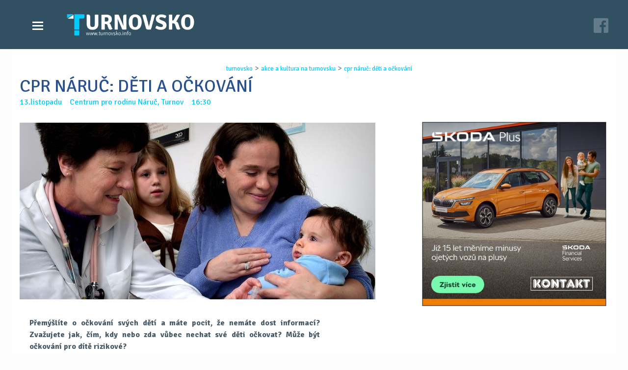

--- FILE ---
content_type: text/html
request_url: https://www.turnovsko.info/cs/akce-a-kultura-na-turnovsku/cpr-naruc-deti-a-ockovani.html
body_size: 5222
content:
<!DOCTYPE html>
<html lang='cs'>
	<head>
		<meta charset='utf-8'>
		<meta http-equiv="Content-Type" content="text/html; charset=utf-8">
<meta name="Author" content="Turnovsko.info">
<meta name="description" content="13.11.2018 Centrum pro rodinu Náruč, Turnov Přemýšlíte o očkování svých dětí a máte pocit, že nemáte dost informací? Přemýšlíte o očkování svých dětí a máte pocit, že">
<meta property="og:title" content="CPR NÁRUČ: DĚTI A OČKOVÁNÍ"/>
<meta property="og:type" content="article"/>
<meta property="og:url" content="https://www.turnovsko.info/cs/akce-a-kultura-na-turnovsku/cpr-naruc-deti-a-ockovani.html"/>
<meta property="og:site_name" content="Turnovsko.info"/>
<meta property="og:image" content="https://www.turnovsko.info/data/media/foto/page_foto/ockovani.jpg"/><meta property="og:image:secure_url" content="https://www.turnovsko.info/data/media/foto/page_foto/ockovani.jpg"/>
<meta property="og:description" content="13.11.2018 Centrum pro rodinu Náruč, Turnov Přemýšlíte o očkování svých dětí a máte pocit, že nemáte dost informací? Přemýšlíte o očkování svých dětí a máte pocit, že"/>
<title>CPR NÁRUČ: DĚTI A OČKOVÁNÍ</title>
<link href="/custom/templates/turnovsko_info/css/css.css" rel="stylesheet">
<link rel="shortcut icon" href="/favicon.ico">
<link rel="stylesheet" href="/custom/templates/turnovsko_info/css/lightcase.css" type="text/css" media="screen">
<link rel="apple-touch-icon" href="/favicon.png">
<link rel="alternate" href="/cs/akce-a-kultura-na-turnovsku/cpr-naruc-deti-a-ockovani.html" hreflang="cs" />
<link rel="canonical" href="https://www.turnovsko.info/cs/akce-a-kultura-na-turnovsku/cpr-naruc-deti-a-ockovani.html" />
		<script src="//code.jquery.com/jquery-2.1.4.min.js"></script>

<script>
	(function(d, script) {
    script = d.createElement('script');
    script.type = 'text/javascript';
    script.async = true;
    script.onload = function(){
        // remote script has loaded
    };
    script.src = 'https://cdnjs.cloudflare.com/ajax/libs/jquery-touch-events/1.0.5/jquery.mobile-events.js';
    d.getElementsByTagName('head')[0].appendChild(script);
}(document)); </script>

<script type="text/javascript" src="/custom/templates/turnovsko_info/css/lightcase.js"></script><script type="text/javascript">jQuery(document).ready(function($) {$("a[data-rel^=lightcase]").lightcase({transition: "scrollHorizontal",showSequenceInfo: false,showTitle: false,swipe: true});lightcase.resize();});</script>
<script type="application/ld+json">
{
  "@context": "http://schema.org",
  "@type": "WebSite",
	"name": "Turnovsko.info",
  "alternateName": "Turnovsko.info: www.turnovsko.info",
  "url": "https://www.turnovsko.info/"
}
</script>
<script type="application/ld+json">
{
  "@context": "http://schema.org",
  "@type": "NewsArticle",
  "mainEntityOfPage": {
    "@type": "WebPage",
    "@id": "https://www.turnovsko.info/cs/akce-a-kultura-na-turnovsku/cpr-naruc-deti-a-ockovani.html"
  },
  "headline": "CPR NÁRUČ: DĚTI A OČKOVÁNÍ"
			 , "image": ["https://www.turnovsko.info/data/media/foto/page_foto/ockovani.jpg"] ,
  "datePublished": "2018-10-12 22:52:14",
  "dateModified": "2018-10-12 22:52:14",
  "author": {
    "@type": "Organization",
    "name": "Turnovsko.info"
  },
   "publisher": {
    "@type": "Organization",
    "name": "Turnovsko.info"
  },
  "description": "Přemýšlíte o očkování svých dětí a máte pocit, že nemáte dost informací?"
}
</script>
		<meta name="viewport" content="width=device-width, initial-scale=1">
		<!--[if lt IE 9]>
			<script src="http://html5shiv.googlecode.com/svn/trunk/html5.js"></script>
		<![endif]-->
		<link href="/custom/templates/turnovsko_info/css/ionicons.css" rel="stylesheet" type="text/css" />
	<script>
  (function(i,s,o,g,r,a,m){i['GoogleAnalyticsObject']=r;i[r]=i[r]||function(){
  (i[r].q=i[r].q||[]).push(arguments)},i[r].l=1*new Date();a=s.createElement(o),
  m=s.getElementsByTagName(o)[0];a.async=1;a.src=g;m.parentNode.insertBefore(a,m)
  })(window,document,'script','https://www.google-analytics.com/analytics.js','ga');

  ga('create', 'UA-101804007-1', 'auto');
  ga('send', 'pageview');

</script></head>
	<body>
		<header class='small'>
			<div class="wrapped flex">
				<nav>
					<a href="/" title="Turnovsko.info" class="logo"><img alt="Logo" class="logo-orig" src="/custom/templates/turnovsko_info/img/default/logo-t.png"></a>
					<input class="menu-btn" type="checkbox" id="menu-btn" />
					<label class="menu-icon" for="menu-btn"><span class="navicon"></span></label>
					<ul><li class='liClass1 mid0'><a href='/cs/aktualne.html'   title='úterý 3. ledna 2023 - Aktuálně Přehled denních zpráv Turnovska sobota 31. prosince - Aktuálně středa 28. prosince - Aktuálně Přehled denních zpráv'>Aktuálně</a></li><li class='liClass2 mid0'><a href='/cs/zpravy-turnovska.html'   title='OCHRÁNCI PŘÍRODY ZVOU NA SLAVNOSTI LIBUŇKY Obnovený Sedmihorský mokřad po roce opět potřebuje údržbu v podobě sečení vysoké trávy. ONEMOCNĚNÍ PŘENÁŠENÝCH'>Zprávy Turnovska</a></li><li class='liClass3 mid0'><a href='/cs/videozpravodajstvi.html'   title='VIDEO: STAVBA NOVÉ RADNICE VE SKÁLOVĚ ULICI VIDEO: POZVÁNKA NA KOUPALIŠTĚ MAŠKOVA ZAHRADA VIDEO: PLÁNOVANÉ PLOCHY PRO BYTOVOU VÝSTAVBU V TURNOVĚ'>Videozpravodajství</a></li><li class='liClass4 mid0'><a href='/cs/casopis-turnovsko.html'   title='Turnovsko. Časopis pro obyvatele Turnova a spádových obcí. Vychází 4x ročně, k dostání zdarma na veřejných místech v Turnově (Regionální turistické informační centrum'>Časopis Turnovsko</a></li><li class='liClass5 mid0'><a href='/cs/akce-a-kultura-na-turnovsku.html'   title='Akce a kultura na Turnovsku'>Akce a kultura na Turnovsku</a></li><li class='liClass6 mid0'><a href='/cs/kontakt.html'   title='Turnovsko s.r.o. Sobotecká 249 511 01 Turnov Tel. 604 142 170 info@turnovsko.info'>Kontakt</a></li></ul>				</nav>
				
				<a class='social-a' href='https://www.facebook.com/turnovskoinfo/' title='Turnovsko.info na FB' target='_blank'><img src='/custom/templates/turnovsko_info/css/fblink.png' alt='fb'></a>
				
				
			</div>
		</header>
  <div id="maindiv" class="normalPage nehp"> <section><div class="w70"><div class='drobecky'><a href='/cs/' title='turnovsko info' >turnovsko</a> > <a href='/cs/akce-a-kultura-na-turnovsku.html' title='akce a kultura na turnovsku:'>akce a kultura na turnovsku</a> > <a href='/cs/akce-a-kultura-na-turnovsku/cpr-naruc-deti-a-ockovani.html' title='cpr nÁruČ: dĚti a oČkovÁnÍ: 13.11.2018 centrum pro rodinu náruč, turnov přemýšlíte o očkování svých dětí a máte pocit, že nemáte dost informací? přemýšlíte o očkování svých dětí a máte pocit, že'>cpr nÁruČ: dĚti a oČkovÁnÍ</a></div><h1>CPR NÁRUČ: DĚTI A OČKOVÁNÍ</h1><time class='p-time'> 13.listopadu &nbsp;&nbsp; Centrum pro rodinu Náruč, Turnov &nbsp;&nbsp; 16:30</span></time><div class='page-foto'><img src='/vimg/960-960/ockovani.jpg'  alt='ockovani.jpg'></div><div id='clanek-slim'><p><span><strong>Přemýšlíte o očkování svých dětí a máte pocit, že nemáte dost informací? Zvažujete jak, čím, kdy nebo zda vůbec nechat své děti očkovat? Může být očkování pro dítě rizikové?</strong> <br /><br />Přednáška a beseda pro rodiče o nových poznatcích a zkušenostech s Martinou Suchánkovou ze spolku ROZALIO - Rodiče za lepší informovanost a svobodnou volbu v očkování. Cena 150 Kč. </span><span>Rezervace nutná!</span></p>
<p><span>Očkování je široká problematika, na kterou existuje množství velmi protichůdných názorů. V Centru pro rodinu Náruč je téma očkování častým tématem rozhovorů a debat maminek malých dětí. Rodiče mají k očkování svých dětí různé přístupy. Je však patrné, že rodičům chybí objektivní informace, o které by se mohly při svém rozhodování opřít.<br /><br /></span><span>„V Náruči nejsme rozhodně proti očkování, vidíme však, že se dnešní rodiče chtějí o očkování dozvědět více a proto jsme se obrátili na organizaci, která se tímto tématem zabývá dlouhodobě a intenzivně, a může zprostředkovat komplexní pohled na celou problematiku,“ říká Michaela Uchytilová programová koordinátorka CPR Náruč.<br /><br /></span><span><strong>V rámci besedy budou zodpovězeny například tyto otázky:</strong><br /></span><span>Lze očkovat bezpečně?<br /></span><span>Mohu použít libovolnou vakcínu?<span class="Apple-converted-space"> <br /></span></span><span>Co je individuální očkovací plán?<span class="Apple-converted-space"> <br /></span></span><span>Smím odložit očkování, do kdy?<span class="Apple-converted-space"> <br /></span></span><span>Co vím o nemocech, proti kterým se očkuje?<span class="Apple-converted-space"> <br /></span></span><span>Co je nutné vědět PŘED očkováním?<span class="Apple-converted-space"> <br /></span></span><span>Jak poznám nežádoucí účinky? Lze je eliminovat a lze odstranit následky?<span class="Apple-converted-space"> <br /></span></span><span>Jak komunikovat s lékařem?<span class="Apple-converted-space"> <br /><br /></span></span><span>Beseda je určena pro všechny rodiče, kteří o očkování svých dětí přemýšlí, chtějí více informací, kladou si otázku, jestli může být očkování pro dítě rizikové a jak rizikům předejít a zvažují jak, čím, kdy nebo zda vůbec nechat své děti očkovat.<br /></span><span>Na akci je třeba přihlásit se prostřednictvím naruc.webooker.cz nebo telefonicky na tel.: </span><span>775 964 312.<br /><br /></span><strong>Centrum pro rodinu Náruč od 16.30 do 19 hodin.</strong></p>
<p style="text-align: right;"><a href="https://www.naruc.cz/rodinne-centrum/" rel="noopener" target="_blank"><span>web akce</span></a></p> <br><i class='i'>Přehled kulturních akcí je sestavován ze zaslaných informací a veřejných zdrojů. Provozovatel webových stránek turnovsko.info neručí za akce zrušené pořadatelem.</i></div></div>
			<div class="w30">
			<div class="pad30 ad"><p> </p>
<p> </p>
<p> </p>
<p> <a href="https://kontakt-sluzby-motoristum.skoda-auto.cz/skoda-plus" target="_blank" rel="noopener"><img src="/data/media/fck/reklamy/KONTAKT/2025/kontakt.jpg" alt="" data-widht="300" data-height="300" /></a></p>
<p>   <br /><br /></p>
<p>   </p>
<p> </p>
<p> </p>
<p> </p>
<p> </p>
<p> </p>
<p> </p>
<p> </p>
<p> </p>
<p> </p>
<p> </p>
<p> </p>
<p> </p>
<p> </p>
<p> </p>
<p> </p>
<p> </p>
<p> </p>
<p> </p>
<p> </p>
<p> </p></div>
			</div>
			
			</section><div class='bgcolor'><section>	<div id='share'>
		<a href='https://www.facebook.com/sharer/sharer.php?u=https://www.turnovsko.info/cs/akce-a-kultura-na-turnovsku/cpr-naruc-deti-a-ockovani.html' title='fb' class='share-fb'>FB</a>
		<a href='https://plus.google.com/share?url=https://www.turnovsko.info/cs/akce-a-kultura-na-turnovsku/cpr-naruc-deti-a-ockovani.html' title='google plus' class='share-g'>G+</a>
		<a href='https://www.linkedin.com/shareArticle?mini=true&url=https://www.turnovsko.info/cs/akce-a-kultura-na-turnovsku/cpr-naruc-deti-a-ockovani.html' title='LinkedIN'  class='share-lin'>LinkedIN</a>
		</div>
		<br><hr><br><h2>Akce a kultura na Turnovsku</h2><h3>leden 2026</h3> <a class="akce-a" title="HUDBA JE LÉK" href="/cs//hudba-je-lek.html">
																						<div class="img" style="background-image: url('/vimg/150-600/6772-p.png')"></div> 
															                <span class="detaily-a"><time> 19.ledna<span>  Domov důchodců Pohoda, Turnov &nbsp;&nbsp; 14:00</span></time><h4>HUDBA JE LÉK</h4><p>Hudební pořad k 80. výročí založení Základní umělecké školy v Turnově.</p></span>
															            <div class="cb"></div>
																					</a> <a class="akce-a" title="POHÁDKOVÝ PODVEČER - ZIMNÍ PUTOVÁNÍ" href="/cs//pohadkovy-podvecer-zimni-putovani.html">
																						<div class="img" style="background-image: url('/vimg/150-600/660logo-cerna-2-j.jpg')"></div> 
															                <span class="detaily-a"><time> 20.ledna<span>  Městská knihovna Antonína Marka Turnov &nbsp;&nbsp; 16:00</span></time><h4>POHÁDKOVÝ PODVEČER - ZIMNÍ PUTOVÁNÍ</h4><p>Zimní medvědí pohádky pro rodiny s dětmi v podání divadla Rolnička.</p></span>
															            <div class="cb"></div>
																					</a> <a class="akce-a" title="CPR NÁRUČ: KLUB MARŤÁNKŮ" href="/cs//cpr-naruc-klub-martanku_29.html">
																						<div class="img" style="background-image: url('/vimg/150-600/744naruc-logo-nove-p.png')"></div> 
															                <span class="detaily-a"><time> 21.ledna<span>  Centrum pro rodinu Náruč, Turnov &nbsp;&nbsp; 18:00</span></time><h4>CPR NÁRUČ: KLUB MARŤÁNKŮ</h4><p>Setkání rodičů dětí s autismem, ADHD a jinými specifickými požadavky na výchovu a vzdělávání.</p></span>
															            <div class="cb"></div>
																					</a> <a class="akce-a" title="CPR NÁRUČ: OBJEVUJEME SPOLU" href="/cs//cpr-naruc-objevujeme-spolu.html">
																						<div class="img" style="background-image: url('/vimg/150-600/811naruc-logo-nove-p.png')"></div> 
															                <span class="detaily-a"><time> 22.ledna<span>  Centrum pro rodinu Náruč, Turnov &nbsp;&nbsp; 10:00</span></time><h4>CPR NÁRUČ: OBJEVUJEME SPOLU</h4><p>Nebojte se s dětmi objevovat, tvořit a zkoušet nové věci!</p></span>
															            <div class="cb"></div>
																					</a></section></div></div>
  <footer>
    <div class="wrapped">
      <div class="w30">
        <ul><li class="liClass1" ><a  href='https://www.turnovsko.info/cs/zpravy-turnovska.html' title='Zprávy Turnovska:  OCHRÁNCI PŘÍRODY ZVOU NA SLAVNOSTI LIBUŇKY Obnovený Sedmihorský mokřad po roce opět potřebuje údržbu v podobě sečení vysoké trávy. ONEMOCNĚNÍ PŘENÁŠENÝCH'>Zprávy Turnovska</a></li>
<li class="liClass2" ><a  href='https://www.turnovsko.info/cs/videozpravodajstvi.html' title='Videozpravodajství:  VIDEO: STAVBA NOVÉ RADNICE VE SKÁLOVĚ ULICI VIDEO: POZVÁNKA NA KOUPALIŠTĚ MAŠKOVA ZAHRADA VIDEO: PLÁNOVANÉ PLOCHY PRO BYTOVOU VÝSTAVBU V TURNOVĚ'>Videozpravodajství</a></li>
<li class="liClass3" ><a  href='https://www.turnovsko.info/cs/akce-a-kultura-na-turnovsku.html' title='Akce a kultura na Turnovsku: '>Akce a kultura na Turnovsku</a></li>
</ul>      </div>
      <div class="w30">
         <ul><li class="liClass1" ><a  href='https://www.turnovsko.info/cs/casopis-turnovsko.html' title='Časopis Turnovsko:  Turnovsko. Časopis pro obyvatele Turnova a spádových obcí. Vychází 4x ročně, k dostání zdarma na veřejných místech v Turnově (Regionální turistické informační centrum'>Časopis Turnovsko</a></li>
<li class="liClass2" ><a  href='https://www.turnovsko.info/cs/kontakt.html' title='Kontakt:  Turnovsko s.r.o. Sobotecká 249 511 01 Turnov Tel. 604 142 170 info@turnovsko.info'>Kontakt</a></li>
</ul>      </div>
      <div class="w30">
         &copy; Turnovsko.info<br>
				  všechna práva vyhrazena<br>
				 				<a  href='https://www.facebook.com/turnovskoinfo/' title='Turnovsko.info na FB' target='_blank'>facebook <img src='/custom/templates/turnovsko_info/css/fblink.png' alt='fb' height='14px'></a>

				 <br> <br>
         <span style='font-size:.8em'>web by <a href='https://www.c26.cz/cs/' title='webové stránky vytvořila společnost C26 s.r.o.' >c26</a></span>
      </div>
      
    </div>
  </footer>

				<script src="/custom/templates/turnovsko_info/script/scripts.js"></script>
	</body>
</html>


--- FILE ---
content_type: text/css
request_url: https://www.turnovsko.info/custom/templates/turnovsko_info/css/css.css
body_size: 10406
content:
@import url("https://fonts.googleapis.com/css?family=Signika:300,400,600,700&subset=latin-ext");

* {
	margin: 0;
	padding: 0;
}

html, body {
	height: 100%;
	margin: 0;
	padding: 0;
	font-family: "Signika", sans-serif;
	font-size: 16px;
/*	min-width:360px;*/
}

body {
	font-size: 1em;
	text-align: center;
	color: rgb(125,135,145);
  background: #FCFCFC  ; /* rgb(245,243,237); url(sedost.jpg) repeat-y center top / 100% auto */
/*	background-attachment:fixed;*/
}
.line li {
  width: 2em;
  height: 2em;
  margin: 0 1em;
	padding: 0;
  border-radius: 1em;
  display: inline-block;
  position: relative;
  text-align: center;
  line-height: 2em;
	cursor: pointer;
  color: rgb(255,255,255);
  background: rgb(59,100,169);
}
ul.line {
  text-align: center;
}
.line li::before {
  width: 4em;
  height: 0.2em;
  position: absolute;
  top: 0.9em;
  left: -4em;
  z-index: -1;
  content: "";
  background: rgb(59,100,169);
}

#reference-awrap img {
  width: auto;
  height: auto;
  max-width: 200px;
  max-height: 100px;
  margin: 2em;
  -webkit-filter: grayscale(100%); /* Safari 6.0 - 9.0 */
  filter: grayscale(100%);
  opacity: 0.7;
  transition: all 0.7s ease;
}
#reference-awrap img:hover {
  -webkit-filter: grayscale(0%); /* Safari 6.0 - 9.0 */
  filter: grayscale(0%);
  opacity: 1;
}

.hp-sect h2{
position:absolute;
top:-2.5em;
left:0;
background:#5a8dac;
color:#fff;
padding:.5em;
font-size:1em;
text-transform:uppercase;
}

.hp-sect a:hover h2{
 background:#00ccff
}

.hp-sect{
margin-top:4em!important
}
.hp-sect.ad p{
	padding:0;
}
.line li:first-child::before {
  display: none;
}
.line .active {
  background: rgb(59,100,169);
}
.line .active ~ li {
  background: rgb(200,215,220);
}
.line .active ~ li::before {
  background: rgb(200,215,220);
}
ul {
  list-style-type: none;
}

#maindiv {
  min-height: 30vh;
  max-width:100vw;
}

.bgbase,#ads {
  width: 100%;
	background:  rgba(253,252,251,.9);/* */
}

#ads{
padding-top:2em
}

.bgcolor {
  width: 100%;
	min-height: 3vh;
	background:  #e9efef;/* */
}

section .wrapped ul, section ul {
	margin: 0.5em 0 1.5em 0;
	padding: 0;
  /*border-left: 2px solid rgb(41,81,142);*/
	line-height: 1em;
	text-align: left;
	list-style-type: none;
}

p+ul {
  margin-top: -1em;
}

section .wrapped ul ul, section ul ul {}
section .wrapped ul ul ul, section ul ul ul {
  border-left: 2px solid rgb(242,203,19);
}
section .wrapped ul li, section ul li {
	padding: 0.75em 1.5em;
}
section .wrapped ul li:before, section ul li:before {
	margin-right: 0.75em;
	content: "";
	color: rgb(0,204,255);
}

section .searchResults ul, .searchResults ul {
  border: 0;
  list-style-type: none;
}
section .searchResults ul li:before, .searchResults ul li:before {
  content: "";
}
section {
  padding-bottom: 3em;
  background:#fff;
}

.hp-banner section{
  background:transparent;
}


.wrapped, section {
	width: 100%;
	max-width: 75em;
	margin: 0 auto;
	text-align: justify;
	position:relative;
}
.wrapped:after, section:after {
  display: block;
  clear: both;
  content: "";
}

/*section:first-of-type {
  padding-top: 13.5em;
}*/

#maindiv section {
  padding: 1.5em 0;
}
#maindiv.nehp section{
padding:1.5em 1em;
}

section p {
  margin-bottom: 1.2em;
}

p.podtitulek {
  margin-top: -2.1em;
  margin-bottom: 2.5em;
  font-style: italic;
}

section iframe {
	margin-top: 1.5em;
	border: 0;
	background: rgb(255,255,255);
}
.odkaz {
  font-size: 1.2em;
  color: rgb(0,204,255);
}

.podstranky:hover >.circle {
  -webkit-box-shadow: inset 0px 0px 0px 30px rgba(0,0,0,0.25);
  -moz-box-shadow: inset 0px 0px 0px 30px rgba(0,0,0,0.25);
  box-shadow: inset 0px 0px 0px 30px rgba(0,0,0,0.25);
}


.podstranky:hover h3 {
  color: rgb(121,128,133);
}
.podstranky {
	min-height: 10em;
	margin: 3em 0em;
	padding-bottom: 1.5em;
	border-left: 2px solid rgb(255,255,255);
	border-right: 2px solid rgb(255,255,255);
	display: block;
  position: relative;
	overflow: none;
	font-weight: 300;
	text-align: left;
	text-decoration: none;
	color: rgb(0,0,0);
}
.podstranky:after {
	overflow: auto;
	zoom: 1;
}
.podstranky .circle {
	width: 10em;
	height: 10em;
	margin-right: 2em;
	display: block;
  position: relative;
	float: left;
  overflow: hidden;
	line-height: 15em;
	transition: all 0.3s ease 0s;
  -webkit-box-shadow: inset 0px 0px 0px 10px rgba(0,0,0,0.25);
  -moz-box-shadow: inset 0px 0px 0px 10px rgba(0,0,0,0.25);
  box-shadow: inset 0px 0px 0px 10px rgba(0,0,0,0.25);
}
.circle img {
	width: 10em;
	height: 10em;
	margin 0;
	position: absolute;
  left: 0;
	top: 0;
	bottom: 0;
	right: 0;
	vertical-align: middle;
	line-height: 15em;
	text-align: center;
	z-index:-1;
}

.podstranky:hover {
	border-right: 2px solid rgb(32,50,87);
	border-left: 2px solid rgb(255,255,255);
}

.podstranky .circle {
  margin-right: 5em;
}
.podstranky .odkaz {
  float:right;
}
.p-content {
  padding-left: 2em;
  padding-right: 2em;
}
.podstranky:hover .odkaz {
	color: rgb(121,128,133);
}
a {
  /*color: rgb(41,81,142);*/
  color: rgb(0,204,255);
}
a:hover {
  /*color: rgb(121,128,133);*/
  color: rgb(102,224,255);
}

h1, h2, h3, h4, h5, h6 {
	margin: 0;
	margin-bottom: 0.75em;
	padding: 0;
	word-wrap: break-word;
	text-align: left;
	line-height: 1.5em;
  color: rgb(41,81,142);
}
h1 {
	font-size: 2.25em;
	font-weight: 400;
}
h2 {
	font-size: 1.8em;
	font-weight: 400;
}
h3 {
	font-size: 1.6em;
	font-weight: 300;
}
h4 {
	font-size: 1.4em;
	font-weight: 300;
}
h5 {
	font-size: 1.25em;
	font-weight: 300;
}
h6 {
	font-size: 1.1em;
	font-weight: 300;
}

h1 strong, h2 strong, h3 strong, h4 strong, h5 strong, h6 strong {
  font-weight: 700;
}

.slider-content  h1 {
  margin-top: 5em;
}

/*.hp h1 {
  color: rgb(41,81,142);
  text-align: center;
  margin-top: 0em;
}*/

p {
	margin: 0 auto;
	font-size: 1em;
	font-weight: 300;
	line-height: 1.5em;
	text-align: left;
	color: rgb(121,128,133);
}
p strong {
  font-weight: 700;
}

a, a:link, a:hover, a:active, a:visited {
  text-decoration: none;
}

/* BUTTON */
.btn, .button/*, button*/, section input[type=submit], section #sendFormX input[type=submit] {
	width: auto;
	margin: 1.5em;
	padding: 0.75em 1.25em;
	border: 1px solid rgb(194,212,226);
	border-radius: 5px;
	display: inline-block;
	disfirefoplay: inline-block;
	vertical-align: middle;
	text-align: center;
	text-decoration: none;
	font-weight: 400;
	font-size: 1.25em;
	cursor: pointer;
	-webkit-transition: all 0.3s ease 0s;
	transition: all 0.3s ease 0s;
	color: rgb(74,79,82);
	background: rgb(255,255,255);
}
.btn:hover, .button:hover/*, button:hover*/, section input[type=submit]:hover, section #sendFormX input[type=submit]:hover {
  border: 1px solid rgb(194,212,226);
  color: rgb(74,79,82);
  background: rgb(240,244,248);
}
.poptavkovy_formular {
  min-height: 5em;
  padding: 0.5em 1em 1em 1em;
  border: 2px solid rgb(194,212,226);
  border-radius: 5px;
  text-align: center !important;
}
.poptavkovy_formular p {
  text-align: center;
}
#sendFormX .strana {
  display: block;
  text-align: center;
}
#sendFormX {
	position: relative;
	display: block;
}
.btn:focus, .button:focus/*, button:focus*/, section input[type=submit]:focus, section #sendFormX input[type=submit]:focus,.radio-input:checked+label {
  color: rgb(255,255,255);
  background: rgb(194,212,226);
}
.radio-input {
	display: none;
}
.btn-orange {
  border: 1px solid rgb(248,145,45);
  color: rgb(248,145,45);
}
.btn-orange:hover {
  border: 1px solid rgb(248,145,45);
  color: rgb(248,145,45);
  background: rgb(255,227,193);
}
.btn-orange:focus {
  border: 1px solid rgb(248,145,45);
	color: rgb(255,255,255);
	background: rgb(248,145,45);
}
.btn-blue {
  border: 1px solid rgb(59,100,169);
  color: rgb(59,100,169);
}
.btn-blue:hover {
  background: rgb(205,214,232);
  border: 1px solid rgb(59,100,169);
  color: rgb(59,100,169);
}
.btn-blue:focus {
  border: 1px solid rgb(59,100,169);
  color: rgb(255,255,255);
  background: rgb(59,100,169);
}

section input, section textarea, section #sendFormX input, section #sendFormX textarea {
	padding: 0.75em;
	margin: 0.75em 0em;
	background: rgb(255,255,255);
	border: 1px solid rgb(200,215,220);
	color: rgb(200,215,220);
  -webkit-transition: all 0.5s ease 0s;
  transition: all 0.5s ease 0s;
  width: auto;
}
section input:hover, section textarea:hover, section #sendFormX input:hover, section #sendFormX textarea:hover {
	border: 1px solid rgb(242,203,19);
	color: rgb(121,128,133);
}
section input:focus, section textarea:focus, section #sendFormX input:focus, section #sendFormX textarea:focus {
	border: 1px solid rgb(41,81,142);
	color: rgb(121,128,133);
}

section form, section #sendFormX {
	width: auto;
	margin: 0 auto;
}
section #sendFormX div {
  background: none !important;
}
section #sendFormX h2 {
	margin-bottom: 0.5em;
	padding: 1em;
	border-bottom: 1px solid rgb(200,215,220);
}

.flex {
  display: -webkit-box;
  display: -moz-box;
  display: -ms-flexbox;
  display: -webkit-flex;
  display: flex;
  /*align-items: center;
  flex-wrap: wrap;
  justify-content: flex-start;
  align-content: flex-start;*/
}


/* HEADER */

header .logo {
  /*margin-top: -2.8em;*/
  margin-top: -0.8em;
  position: relative;
  /*line-height: 4.25em;*/
  line-height: 6.25em;
}
header .logo img {
  max-height: 4em;
  margin-left: 6em;
  position: absolute;
  top: 0;
  left: 0;
  opacity: 1;
  transition: all 2s easing;
}
header .logo .logo-read {
  opacity: 1;
}
header {
	width: 100%;
	max-width: 100%;
  max-height: 6.25em;
	/*min-height: 4.25em;*/
	min-height: 6.25em;
	position: fixed;
  top: 0;
  left: 0;
	z-index: 100;
	/*background: rgba(54,96,116,0.8);*/
	background:rgb(49, 80, 98) none repeat scroll 0 0;
}
header .gradient-line {
  height: 2px;
}

iframe{
max-width:100%;
}

/* NAVIGATION */
nav {
	/*width: 100%;*/
	width: auto;
	display: flex;
	position: relative;
	top: 1.8em;
	align-items: center;
	justify-content: space-between;
	z-index:1;
}
nav > ul {
  max-height: none;
	margin: 0;
	margin-top: 1em;
	margin-right: 4.5em;
	margin-bottom: 2em;
	padding: 0;
  display: none;
	position: relative;
	list-style: none;
	transition: max-height .2s ease-out;
	align-self: center;
  background: rgba(49,80,98,1);
}
nav li {
	margin: 0;
	padding: 0;
	/*position: relative;*/
	float: left;
  /*background: rgba(0,153,204,0.95);*/
}
nav li a {
	padding: 0.5em 0.75em;
	display: block;
	text-decoration: none;
	text-transform: uppercase;
  white-space: nowrap;
  /*color: rgb(237,242,250);*/
  color: rgb(255,255,255);
}
nav li a:hover {
 color: rgb(255,255,255);
}
nav li li a:hover {
 color: rgb(237,242,250);
}
nav li li a {
  color: rgb(255,255,255);
}
nav li a:hover, nav .menu-btn:hover {
	-webkit-box-shadow: inset 0px -5px 0px 0px rgba(65,100,175,1);
	-moz-box-shadow: inset 0px -5px 0px 0px rgba(65,100,175,1);
	box-shadow: inset 0px -5px 0px 0px rgba(65,100,175,1);
	/*background-color: rgb(244,244,244);*/
}
nav li:hover > a {
	-webkit-box-shadow: inset 0px -2px 0px 0px rgba(51,204,255,1);
	-moz-box-shadow: inset 0px -2px 0px 0px rgba(51,204,255,1);
	box-shadow: inset 0px -2px 0px 0px rgba(51,204,255,1);
}
nav li li:hover > a {
	-webkit-box-shadow: none;
	-moz-box-shadow: none;
	box-shadow: none;
}
nav ul ul {
  /*padding-top: 10px;*/
	padding: 0;
	/*border: solid 1px rgb(200,215,220);*/
	display: none;
	position: absolute;
	/*top: 100%;
	left: 0;*/
  background: none;
  /*-webkit-box-shadow: inset 0px 0px 0px 1px rgba(200,215,220,1);
	-moz-box-shadow: inset 0px 0px 0px 1px rgba(200,215,220,1);
	box-shadow: inset 0px 0px 0px 1px rgba(200,215,220,1);*/
}
nav > ul > li > ul:before {
  margin-left: -10px;
  /*border-color: transparent transparent rgb(250,250,250) transparent;
  border-style: solid;
  border-width: 10px;*/
  display: block;
  content: " ";
  position: absolute;
  top: -10px;
  left: 2em;
}
nav li li:first-child {
  /*border-top: 0.1em solid rgb(255,255,255);*/
}
nav ul li:hover > ul {
  display: block;
  /*-webkit-box-shadow: 0px 0px 15px 0px rgba(200,215,220,0.5);
	-moz-box-shadow: 0px 0px 15px 0px rgba(200,215,220,0.5);
	box-shadow: 0px 0px 15px 0px rgba(200,215,220,0.5);*/
}
nav li li {
	position: relative;
	float: none;
	background: rgba(0,204,255,0.25);
}
nav li li a {
  text-transform: none;
}
nav ul ul ul {
	border: none;
	display: none;
	position: relative;
	/*-webkit-box-shadow: none;
	-moz-box-shadow: none;
	box-shadow: none;*/
}
nav li li li a {
  margin-left: 1.5em;
  /*border-left: 2px solid rgb(200,215,220);*/
}
nav li li:hover {
  background: rgb(0,204,255);
}


/* MENU ICON */
nav .menu-icon {
  display: none;
}
/* MENU BTN */
nav .menu-btn {
  display: none;
}


/* NAVIGACE VŽDY V PODOBĚ IKONY - PŘESUNUTO Z 48em = 768px*/

	/* NAVIGATION */
	nav { display: block; vertical-align: middle; }
	nav ul { max-height: 0; clear: both; display: none;	}
	nav li { float: none; }
	nav ul { max-height: none; position: relative; }
	nav ul ul { border: none; display: block; position: relative; background: none; /*background: rgba(200,215,220,0.25);*/ }
	nav li { border-top: 1px solid rgba(178, 175, 168, 0.5); }
	nav li li { padding-left: 0.5em; border: none; }
	/*nav li li a { border-left: 2px solid rgb(200,215,220); }*/

	/* MENU ICON */
	nav .menu-icon {
		padding: 22px 14px;
		border-radius: 4px;
    /*position: absolute;*/
		position: relative;
    top: 0em;
    left: 0.75em;
    cursor: pointer;
		display: inline-block;
		user-select: none;
		/*border: 1px solid rgb(255,255,255);*/
		-moz-border-radius: 4px;
		-webkit-border-radius: 4px;
		background: transparent;
	}
	nav .menu-icon .navicon {
	  width: 22px;
	  height: 3px;
	  display: block;
	  position: relative;
	  transition: background 0.2s ease-out;
	  background: #fff;
	}
	nav .menu-icon .navicon:before, nav .menu-icon .navicon:after {
    width: 100%;
    height: 100%;
    position: absolute;
    display: block;
    content: "";
    transition: all 0.2s ease-out;
    background: #fff;
  }
	nav .menu-icon .navicon:before { top: 7px; }
	nav .menu-icon .navicon:after { top: -7px; }

	/* MENU BTN */

	nav .menu-btn { display: none; }
	nav .menu-btn:checked ~ ul { width: 100%; height: auto; max-height: calc(100vh - 106px); display: block; overflow: auto; }
	nav .menu-btn:checked ~ .menu-icon .navicon { background: transparent; }
	nav .menu-btn:checked ~ .menu-icon .navicon:before { transform: rotate(-45deg); }
	nav .menu-btn:checked ~ .menu-icon .navicon:after { transform: rotate(45deg);	}
	nav .menu-btn:checked ~ .menu-icon:not(.steps) .navicon:before, header .menu-btn:checked ~ .menu-icon:not(.steps) .navicon:after { top: 0; }
	.search { right: 0.75em; top: 2.25em; }
	.search input { top: 0; }
	.w25, .partneri a { width: 33%; }
	.lista .wrapped h3 { font-size: 0.75em; text-align: left; }
  .w49 { width: 100%; min-width: 0px; display: block !important; }
	#maindiv section ul, #maindiv section p { clear: both }


/* LOGO */
/*nav .logo {
  display: block;
  float: left;
  font-size: 2em;
  padding: 10px 20px;
  text-decoration: none;
}*/
.logo {
	display: block;
	line-height: 8.25em;
	/*margin-right: 1.5em;*/
	float: left;
}
.logo:after {
  content: "";
  display: block;
  clear: both;
  overflow: auto;
}
.logo p {
	margin-left: 0.375em;
	font-size: 1em;
	font-weight: 700;
	text-transform: uppercase;
	text-decoration: none;
	color: rgb(41,81,142);
}
.logo img {
  margin-right: 0.75em;
}
.logo img, .logo p {
  display: inline-block;
  vertical-align: middle;
}
a.logo:hover p {
  color: rgb(121,128,133);
}
header .wrapped.flex {
  position: relative;
}

.search {
	width: 100%;
	position: absolute;
	right: 0;
	top: 50%;
	transform: translate(0,-50%);
	-moz-transform: translate(0,-50%);
	-webkit-transform: translate(0,-50%);
}
.search label {
	width: 3em;
	height: 3em;
	position: absolute;
	right: 0;
	top: 50%;
	transform: translate(0,-50%);
	-moz-transform: translate(0,-50%);
	-webkit-transform: translate(0,-50%);
	z-index: 500;
	display: inline-block;
	vertical-align: center;
	text-align: center;
	line-height: 3em;
	-webkit-box-shadow: inset 0px 0px 0px 1px rgba(200,215,220,1);
	-moz-box-shadow: inset 0px 0px 0px 1px rgba(200,215,220,1);
	box-shadow: inset 0px 0px 0px 1px rgba(200,215,220,1);
	cursor: pointer;
	color: rgb(41,81,142);
	background: rgb(255,255,255);
}
.search i {
  font-size: 1.5em;
}
.search input {
	width: 1px;
	height: 46px;
	padding: 0 1em;
	border: 1px solid rgb(200,215,220);
	position: absolute;
	z-index: 100;
  -webkit-transition: width 0.4s ease-in-out;
  transition: width 0.4s ease-in-out;
}
.search input:focus {
	width: 25%;
	-webkit-box-shadow: 0px 0px 15px 0px rgba(200,215,220,0.5);
	-moz-box-shadow: 0px 0px 15px 0px rgba(200,215,220,0.5);
	box-shadow: 0px 0px 15px 0px rgba(200,215,220,0.5);
}


center{
clear:both
}


/* SLIDER */

#slides-hp {
  width: 100%;
  min-height: 100%;
  height: auto;
	position: relative;
  left: 0;
  top: 0;
  z-index: 0;
	background-color: rgba(178, 175, 168, 1);
  background-image: url(sedost.jpg);
  background-size: cover;
  background-repeat: no-repeat;
  background-position: center center;
}
.slider {
  width: 100%;
  height: auto;
  padding-top: 0.01em;
  position: relative;
  left: 0;
  top: 0;
}
.slider, #slides-hp {
	/*padding-top: 13.5em;*/
	/*padding-top: 4.25em;*/
	/*max-height: 60vh;*/
	/*min-height: 30.25em;*/
	transition:  all 1s linear;
	text-align: center;
	overflow: visible;
	visibility: visible;
	opacity: 1;
	background-size: cover;
	background-position: center;
}
.slider.hidden {
	visibility: hidden;
  opacity: 0;
}
.overlay {
	width: 100%;
	/*height: 100%;*/
	/*position: absolute;*/
  position: relative;
	top: 0;
	left: 0;
	display: block;
	/*background-color: rgba(0, 0, 0, 0.5);*/
}
.slider-content {
  position: relative;
  top: 25%;
	text-align: center;
  text-decoration: none;
	color: rgb(237,242,250);
}

.w49 {
  width: 49%;
  min-width: 350px;
  display: inline-block !important;
}

.slider-content:hover {
  color: rgb(255,255,255);
}
.slider-btn {
	width: 3em;
	height: 3em;
	display: inline-block;
  position: absolute;
  top: 50%;
	z-index: 1;
	font-weight: 700;
	line-height: 3em;
	text-align: center;
	cursor: pointer;
	color: rgb(255,255,255);
	background: rgba(255,255,255,0.5);
}
.sbtn-left {
  left: 0;
  border-top-right-radius: 3px;
  border-bottom-right-radius: 3px;
}
.slider-btn:hover {
  color: rgb(240,147,0);
  background: rgba(255,255,255,1);
}
.sbtn-right {
  border-top-left-radius: 3px;
  border-bottom-left-radius: 3px;
  right: 0;
}

/*.slider-content h3, .slider-content h1 {
  text-align: center;
  font-weight: 700;
  color: rgb(237,242,250);
  font-size: 2.25em;
  position: relative;
  line-height: 1.5em;
  margin-bottom: 1em;
}
.slider-content h3:after, .slider-content h1:after {
	content: " ";
  position: absolute;
  top: 130%;
  left: 50%;
  width: 2em;*/
  /*border: 1.5px solid rgb(240,147,0);*/
  /*box-shadow: inset 0 1px 1px rgba(0, 0, 0, 0.05);
  transform: translateX(-50%);
}*/
.slider-content.wrapped.nohp {
  position: relative;
  top: 50%;
  -webkit-transform: translateY(-50%);
  -ms-transform: translateY(-50%);
  transform: translateY(-50%);
}
.slider-headline {
  color: rgb(237,242,250);
}
.slider a.slider-headline {
	display: inline-block;
	text-decoration: none;
}
.slider a.slider-headline p {
	width: auto;
	min-height: 2em;
	padding-left: 0.75em;
	padding-right: 3em;
	position: relative;
	font-size: 1.5em;
	font-weight: 700;
	line-height: 2em;
	color: rgb(237,242,250);
	background: rgba(41,81,142,0.75);
}
.slider a.slider-headline:hover p {
  background: rgb(41,81,142);
}
.slider a.slider-headline p:after {
	width: 2em;
	height: 100%;
	margin-left: 0.75em;
	position: absolute;
  bottom: 0;
  right: 0;
	display: inline-block;
	content: "\f362";
	font-family: "Ionicons";
	text-align: center;
	background: rgb(220,113,23);
	background: -moz-linear-gradient(top, rgb(220,113,23) 0%, rgb(196,14,26) 100%);
	background: -webkit-linear-gradient(top, rgb(220,113,23) 0%, rgb(196,14,26) 100%);
	background: linear-gradient(to bottom, rgb(220,113,23) 0%, rgb(196,14,26) 100%);
	filter: progid:DXImageTransform.Microsoft.gradient( startColorstr='#dc7117', endColorstr='#c40e1a', GradientType=0 );
}
.slider-headline-buttons {
	width: 100%;
	position: absolute;
	bottom: -0.5em;
	align-content: space-between;
}
.slider-headline-buttons a {
	width: 100%;
	max-width: 100%;
	padding: 0.75em 1.5em;
	border-right: 1px solid rgb(255,255,255);
	border-bottom: 1px solid rgb(255,255,255);
	display: block;
	font-weight: 300;
	text-decoration: none;
	background: rgba(255,255,255,0.75);
}
.slider-headline-buttons a:hover, .slider-headline-buttons a.dot-active {
	font-weight: 600;
	color: rgb(41,81,142);
	background: rgb(255,255,255);
}
section.hp {
	min-height: 5em;
	padding: 1em;
	border-top-right-radius: 0.25em;
	border-top-left-radius: 0.25em;
	position: relative;
	background: rgb(255,255,255);
}
section table {
	margin-bottom: 1.5em;
	border-collapse: collapse;
	border: none;
	border-top: 1px solid rgba(200,215,220,1);
	background: rgb(255,255,255);
}

section table.noborder {
	width: 100%!important;
}
section table.noborder tr td:first-child {
	width: 20%;
	min-width: 20%;
}
section th, section td {
	/*box-shadow: inset 0 -1px rgba(200,215,220,1),	inset 0 1px rgba(200,215,220,1);*/
	border-bottom: 1px solid rgba(200,215,220,1);
}
section th {
	padding: 0.5em;
	border-left: 1px solid rgba(200,215,230,1);
	border-right: 1px solid rgba(200,215,230,1);
  font-weight: 600;
	font-size: 1.5em;
	text-shadow: 0 0 1px rgba(200,215,230,1);
	color: rgb(74,79,82);
	background: rgb(200,215,230);
}
section td {
	padding: 0.5em 1em 0.5em 1em;
	border-right: 1px solid rgba(200,215,230,1);
	font-size: 1em;
	text-shadow: 0 0 1px rgba(255,255,255,0.1);
	/*color: rgb(247,247,247);*/
	color: rgb(74,79,82);
}
section tr:nth-child(odd) {
	background: rgb(252,253,254);
}
section td:first-of-type {
  border-left: 1px solid rgba(200,215,220,1);
}
section tr {
	-webkit-transition: background 0.3s, box-shadow 0.3s;
	-moz-transition: background 0.3s, box-shadow 0.3s;
	transition: background 0.3s, box-shadow 0.3s;
}
section tr:hover {
  font-weight: 600;
  background: rgba(200,215,220,0.25);
}

.table-green {
  background-color: rgb(120,180,60);
}
.table-green tr:hover {
  background-color: rgb(55,145,75);
}
.table-black {
  background-color: rgb(48,48,48);
}
.table-black tr:hover {
  background-color: rgb(16,16,16);
}
.table-black th {
  color: rgb(237,242,250);
}

.gradient-line {
	width: 100%;
	background: rgb(239,147,0); /* Old browsers */
	background: -moz-linear-gradient(left, rgb(239,147,0) 0%, rgb(255,199,49) 100%); /* FF3.6-15 */
	background: -webkit-linear-gradient(left, rgb(239,147,0) 0%, rgb(255,199,49) 100%); /* Chrome10-25,Safari5.1-6 */
	background: linear-gradient(to right, rgb(239,147,0) 0%, rgb(255,199,49) 100%); /* W3C, IE10+, FF16+, Chrome26+, Opera12+, Safari7+ */
	filter: progid:DXImageTransform.Microsoft.gradient( startColorstr='#ef9300', endColorstr='#ffc731',GradientType=1 ); /* IE6-9 */
}

.circle {
	width: 3em;
	height: 3em;
	margin: 0 auto;
	border-radius: 50%;
	-webkit-border-radius: 50%;
	-moz-border-radius: 50%;
	vertical-align: middle;
	line-height: 3em;
	text-align: center;
}

footer {
	width: 100%;
	height: auto;
	/*min-height: 10.5em;*/
	margin-top: 0;
	padding-top: 2em;
	/*padding-bottom: 0.75em;*/
	padding-bottom: 2em;
	text-align: center;
	background: rgba(49,80,98,1);
	  max-width:100vw;

}

footer .w50 strong {
  color: rgb(237,242,250);
}
footer .w50 p {
  font-weight: 300;
  color: rgb(220,220,230);
}
footer .w50 a.reg {
  color: rgb(242,203,19);
}
footer .w50 a.reg:hover {
  color: rgb(41,81,142);
}
footer .w50 strong, footer .w50 a.reg {
  font-weight: 400;
  font-size: 1.125em;
}
footer .w50 strong, footer .w50 p, footer .w50 a.reg {
  line-height: 2.25em;
}
footer .w50 p strong {
  font-weight: 400;
  font-size: 1em;
  color: rgb(237,242,250);
}

/*section h2 {
  margin-top: 1.5em; margin-bottom: 0.75em;
}*/

.news {
	width: 100%;
	max-height: 12em;
	border-right: 1px solid rgb(200,215,220);
	margin-bottom: 3em;
	display: block;
	overflow: hidden;
	text-decoration: none;
  -webkit-transition: all 0.5s ease 0s;
  transition: all 0.5s ease 0s;
}
.news.flex {
  display: -webkit-box;
  display: -moz-box;
  display: -ms-flexbox;
  display: -webkit-flex;
  display: flex;
}

.news:hover {
  border-right: 1px solid rgb(41,81,142);
}
.news:hover .news-content h3 {
  color: rgb(194,14,26);
}
.news:hover .news-img img {
  -webkit-transition: all 0.5s ease 0s;
  transition: all 0.5s ease 0s;
  -webkit-filter: none; /* Safari 6.0 - 9.0 */
  filter: none;
}
.news-img {
	width: 14em;
	min-width: 14em;
	max-width: 100%;
	/*max-height: 12em;*/
	overflow: hidden;
	text-align: center;
	background: rgb(223,223,223);
}
.news-img img {
  -webkit-filter: grayscale(100%); /* Safari 6.0 - 9.0 */
  filter: grayscale(100%);
  vertical-align: middle;
  object-fit: cover;
}
.news-content {
  padding: 0 1.5em;
}
.news-content p {
  max-height: 12em;
  overflow: hidden;
}
.news-all-btn {
  float: right;
  font-weight: 700;
  text-transform: uppercase;
}


.main-cat:after, .online-servis:after, .partneri:after {
	display: block;
	clear: both;
	content: "";
}
.main-cat, .online-servis, .partneri {
  margin: 0 auto;
}

.partneri p {
  margin: 0;
  display: inline;
}
.partneri br {
  display: none;
}

.mozaika {
  margin: 1.5em 0;
  line-height: 0;
  -webkit-column-count: 4;
  -webkit-column-gap: 1.5em;
  -moz-column-count: 4;
  -moz-column-gap: 1.5em;
  column-count: 4;
  column-gap: 1.5em;
}
.fotogalerie {
  line-height: 0;
  -webkit-column-count: 2;
  -webkit-column-gap: 1em;
  -moz-column-count: 2;
  -moz-column-gap: 1em;
  column-count: 2;
  column-gap: 1em;
}
.fotogalerie a {
overflow:hidden
}
.fotogalerie a img {
  width: auto;
  height: auto;
  margin-bottom: 1em;
  width: 100%;
  max-height: 20em;
  -webkit-transition: all 0.5s ease 0s;
  transition: all 0.5s ease 0s;
}
.fotogalerie a:hover > img {
  -webkit-filter: drop-shadow(0px 0px 6px rgb(0,0,0)) grayscale(1);
  filter: drop-shadow(0px 0px 6px rgb(0,0,0)) grayscale(1);
}

.w30 {
	text-align: left;
	/*padding: 1em 0;*/
}

#hp-bloky .floatRight{
float:right;
}
.bgTransparent{
background:transparent!important;
}

.w30 p {
	text-align: left !important;
}
.w30:hover, .partneri a:hover {
	/*-webkit-box-shadow: 0px 0px 10px 5px rgba(200,215,220,0.5);
	-moz-box-shadow: 0px 0px 10px 5px rgba(200,215,220,0.5);
	box-shadow: 0px 0px 10px 5px rgba(200,215,220,0.5);*/
	/*-webkit-box-shadow: 0px 0px 15px 0px rgba(200,215,220,0.5);
	-moz-box-shadow: 0px 0px 15px 0px rgba(200,215,220,0.5);
	box-shadow: 0px 0px 15px 0px rgba(200,215,220,0.5);
	cursor: pointer;*/
}
.w30 strong {
	font-size: 1.5em;
	font-weight: 600;
}

a.w30 {
  text-decoration: none;
}

.main-cat .w30 strong {
  color: rgb(41,81,142);
}
.online-servis .w30 strong {
  color: rgb(194,14,26);
}
.w30 p {
  text-align: center;
}

.main-cat {
  margin-top: 1.5em;
}
.main-cat .w30 .circle {
	margin-bottom: 0.75em;
	border: 2px solid rgb(200,215,220);
}
.main-cat .w30 .circle i {
  font-size: 1.5em;
  color: rgb(242,203,19);
}
.main-cat .w30:first-of-type .circle i {
  color: rgb(194,14,26);
}
.main-cat .w30:last-of-type .circle i {
  color: rgb(41,81,142);
}

.online-servis .w30:nth-child(-n+3) {
  border-bottom: 1px solid rgb(200,215,220);
}
.online-servis .w30:nth-child(2), .online-servis .w30:nth-child(5) {
  border-right: 1px solid rgb(200,215,220);
  border-left: 1px solid rgb(200,215,220);
}

.partneri a {
	margin: 0.75em;
	padding: 0.75em;
	border: 1px solid rgba(200,215,220,0.5);
	display: inline-block;
	vertical-align: middle;
	text-align: center;
}
.partneri a img {
	max-width: 100%;
	max-height: 6em;
	vertical-align: middle;
}
.partneri a:hover {
  border: 1px solid rgba(200,215,220,1);
  -webkit-transition: all 0.5s ease 0s;
  transition: all 0.5s ease 0s;
}

.blogItem {
	text-decoration: none;
	text-align: left;
}
.blogItem:hover blockquote {
  margin-bottom: -1px;
  border-bottom: 2px solid rgb(55,145,75);
  color: rgb(0,0,0);
}
.blogItem div {
	width: 100%;
	max-width: 61.250em;
	margin: 0 auto;
	padding-left: 1.5em;
}
.blogItem h2 {
	padding: 0;
	text-align: left;
}

blockquote {
	margin: 0;
	padding: 1.5em 0em;
	border-bottom: 1px solid rgb(255,255,255);
}
.premedis-logo {
	min-height: 50px;
	padding-top: 4em;
	background: url("../img/default/logo.png") no-repeat top center;
	background-size: auto 3.5em;
}
.premedis-logo span {
  min-width: 12px;
  padding-bottom: 10px;
  display: inline-block;
  color: rgb(237,242,250);
}
.premedis-logo .logo-active {
  color: rgb(240,147,0);
  background: url("sipka-logo.png") no-repeat bottom center;
}
.premedis-logo div {
  margin-left: -5em;
  margin-right: -5em;
  display: none;
}
.premedis-logo .logo-show {
  display: block;
  color: rgb(121,128,133);
}

footer .w20 a {
  text-decoration: none;
  color: rgb(125,135,145);
}

.w20 {
	width: 20%;
	min-height: 4em;
	margin-bottom: 1em;
	float: left;
	text-align: left;
}
.w25, .partneri a {
	width: 25%;
	float: left;
}
.partneri a {
  width: 19.85%;
}
.w30 {
	width: 33.333%;
	float: left;
}
.w50 {
	width: 50%;
	float: left;
}
.w70 {
	width: 66.666%;
	float: left;
}
.w20.w25, .w30, .w50,.w70, .partneri a {
	max-width: 100%;
	display: block;
  -webkit-transition: all 0.5s ease 0s;
  transition: all 0.5s ease 0s;
}

.cleni-abc {
  margin: 1.5em 0;
}
.abc {
	margin: 0.125em 0;
	padding: 0.125em 0.5em;
	border: 1px solid rgb(200,215,220);
	border-radius: 4px;
	display: inline-block;
	text-decoration: none;
	-moz-border-radius: 4px;
	-webkit-border-radius: 4px;
}
.abc:hover {
  border: 1px solid rgb(41,81,142);
}
.lineleft {
  padding-left: 1em;
  border-left: 0.5em solid rgb(240,147,0);
}
.lineleft p {
  margin: 0.2em;
}
#maindiv .w20 {
	width: 30%;
	min-height: 8em;
}


/* OSTATNÍ */

section a:link {
	color: rgb(0,204,255);
}
section a:hover {
	color: rgb(102,224,255);
}
section a:active {
	color: rgb(0,204,255);
}
section a:visited {
	color: rgb(0,204,255);
}
section a, section a:link, section a:hover, section a:active, section a:visited {
  text-decoration: none !important;
}

.section-content {
  padding: 0 1em 0 1em;
}
section p {
	margin: 0;
  padding: 0.25em;
  font-size: 100%;
  color: rgb(71,89,102);
  /*background-color: rgba(0,0,0,0.025);*/
}
section ul {
	margin: 0.5em 0 0.5em 1em !important;
  padding: 0 !important;
  list-style-type: disc !important;
}
section ul li {
	margin: 0 !important;
  padding: 0 !important;
  font-size: 1em !important;
  line-height: 1.5em !important;
  color: rgb(71,89,102) !important;
}
section ul li::before {
	content: "" !important;
  margin-right: 0 !important;
}
.w100 {
  width: 100%;
}
.article {
  margin: 1em;
  /*padding: 1em;*/
  /*border: 1px solid rgba(121,128,133,0.25);*/
  border-radius: 5px;
  /*border-top: 5px solid rgb(255,255,255);
  border-bottom: 5px solid rgb(255,255,255);*/
  /*background: -webkit-linear-gradient(160deg, rgb(255,255,255), rgb(240,238,233));
  background: -o-linear-gradient(160deg, rgb(255,255,255), rgb(240,238,233));
  background: -moz-linear-gradient(160deg, rgb(255,255,255), rgb(240,238,233));
  background: linear-gradient(160deg, rgb(255,255,255), rgb(240,238,233));*/
  background: rgb(255,255,255);
  height:28em;
}

.article a .img{
width:100%;
height:15em;
background:#f2f2f2 url() ;
background-size:cover;
background-position:center center;
}

.article a:hover{
	background:#fdfcfb
}


.video{
overflow:hidden
padding:0;
}

.video img{
	display:block;
	margin: 0 auto
  min-width: 110%;
  min-height: 90%;
}

#maindiv section .w70  .video{
width:80%;
float:right;
}

.hp-banner .w70{
position:relative;
height:23em;
}

.zzt h3, .vzt h3 {
    transform: rotate(270deg); /* IE 9 */
    -ms-transform: rotate(270deg); /* IE 9 */
    -webkit-transform: rotate(270deg); /* Chrome, Safari, Opera */
    -moz-transform: rotate(270deg); /* Chrome, Safari, Opera */
    -o-transform: rotate(270deg); /* Chrome, Safari, Opera */
    transform: rotate(270deg) translateX(100%);
    -ms-transform: rotate(270deg) translateX(100%); /* IE 9 */
    -webkit-transform: rotate(270deg) translateX(100%); /* Chrome, Safari, Opera */
    -moz-transform: rotate(270deg) translateX(100%); /* Chrome, Safari, Opera */
    -o-transform: rotate(270deg) translateX(100%); /* Chrome, Safari, Opera */
 transform-origin: 100% 100%;
 -ms-transform-origin: 100% 100%;
 -webkit-transform-origin: 100% 100%;
 -moz-transform-origin: 100% 100%;
 -o-transform-origin: 100% 100%;
    bottom: 0;
    right: 1em; 
	position:absolute;	
		    white-space:nowrap;
    padding-left:2em  ;
    color:#fff;
    text-transform:uppercase
}

.zzt{
background:rgb(49, 80, 98);

width:10%;
height:100%;
 position:absolute;
 display:block;
left:0;
bottom:0;
}
.zzt:hover, .vzt:hover{
background:#5a8dac;
}

.vzt{
background:#00CCFF;
width:10%;
height:100%;
 position:absolute;
 display:block;
left:10%;
bottom:0;
}



#maindiv section .video{
position:relative;
display:inline-block;
width:100%;
height:23em;;
overflow:hidden;
background-position:center center;
background-size:cover;
margin-right:1em;
}

.video-top{
position:absolute;
top:0;
left:0;
background:#FF6600 url(play-w-s.png) no-repeat left center;
color:#fff;
text-transform:uppercase;
padding:.8em .8em .8em 2.2em;
font-size:.8em;
}

#maindiv section .video .overVideo{
background: rgba(0, 0, 0, 0.65) url("play.png") no-repeat 1em center;
     display: block;
    left: 0;
    padding:0;
    position: absolute;
    right: 0;
width:100%;
bottom:-10em;
 transition:all .7s;   
}



#maindiv section .video .overVideo h3{
 color: rgb(0, 204, 255);
 margin:1em 1em 1em 5em;
 transition:all .7s;   
}
#maindiv section .video:hover .overVideo {
 bottom:0em;
}

#maindiv section .video .zpravaOver{
background-image:url();
}
#maindiv section .video .zpravaOver h3{
margin:1em;
}





.w100 .article {
  background: none;
}
/*
.w50 .article:hover {
  -webkit-box-shadow: 3px 3px 10px 5px rgba(194,200,204,0.5);
  -o-box-shadow: 3px 3px 10px 5px rgba(194,200,204,0.5);
	-moz-box-shadow: 3px 3px 10px 5px rgba(194,200,204,0.5);
	box-shadow: 3px 3px 10px 5px rgba(194,200,204,0.5);
} */
.article a {
  width: 100%;
  height: 100%;
  min-height: 26em;
  padding: 1em;
	display: block;
  box-sizing: border-box;
}
.article .ad {
  padding: 0em;
}
.span-ad1 {
  width: 270px;
  height: 270px;
  margin: 0 auto;
  display: block !important;
  text-align:center;
}
.span-ad2 {
	width:728px;
  margin: 0 auto;
  display: block !important;
  max-width:100%;
  text-align:center;
}

.span-ad2 * {
  max-width:100%;

}

.article a, .article a:link, .article a:hover, .article a:active, .article a:visited {
  text-decoration: none !important;
}
.article span {
	width: 100%;
 /* border-bottom: 1px solid rgba(178, 175, 168, 0.25); */
  display: block;
  /*background: rgb(51,204,255);*/
}
.article span:after {
  content: "";
  clear: both;
  display: block;
}
.article span h3, .overVideo h3 {
  width: 77%;

	display: inline-block;
  clear: none !important;
  font-size: 1.25em;
  text-align: left;
  color: rgb(0,153,240);
}
.article span time, .overVideo time {
  width: 17%;
	display: inline-block;
  clear: none !important;
  font-size: 1em;
  text-align: right;
  color: rgb(71,89,102);
}
.article p {
	margin: 0;
  padding: 0.25em;
  font-size: 100%;
  color: rgb(71,89,102);
  /*background-color: rgba(0,0,0,0.025);*/
}

.article *{
max-width:100%;
}



#hp-bloky{
margin-top:45vh;
position:relative;
min-height:20vh
}

#hp-ad,#span-ad2 p, span-ad1 p, #hp-ad p{
padding:0!important;
}

#hp-ad .w70 p{
margin-right:1em;
}

#hp-ad{
background:transparent;
}
/* */
#hp-bloky .w30{
	position:relative;
	bottom:0;
}

.hp-banner{
background: #c8c8c8;
position:relative;
margin-bottom:1.5em;
}

/*
.hp-banner .video{
moz-border-radius: .5em 0 0 .5em;
border-radius: .5em 0 0 .5em;
}

.hp-banner .rightb{
moz-border-radius:0 .5em .5em 0;
border-radius:0 .5em .5em 0;
overflow:hidden;
}
*/


.blured-bg{
	filter: url(#blur); /* Firefox needs SVG */
filter:progid:DXImageTransform.Microsoft.Blur(PixelRadius='5'); /* IE lte 9 */	
	-webkit-filter:blur(5px); /* Prefixed CSS3 blur filters */ /* hue-rotate(190deg) opacity(40%)*/
	-moz-filter: blur(5px); 
	-o-filter: blur(5px); 
	-ms-filter: blur(5px); 
	filter: blur(5px); /* Someday, sigh ... */ 
	
	   background-size: cover;
    bottom: 0;
    left: 0;
    position: absolute;
    right: 0;
    top: 0;
	
}

/*
.blured-bg:after {
    content: '\A';
    position: absolute;
    width: 100%; height:100%;
    top:0; left:0;
    background:rgba(49,80,98,0.65);
    opacity: .5;
    transition: all 1s;
    -webkit-transition: all 1s;
}
*/

.hp-banner:hover .blured-bg:after {
opacity:1;
}



.top {
height:12em;
padding:.5em;
background:#00CCFF;
  overflow:hidden;
}

.top a, .top a:link, .top a:hover, .top a:active, .top a:visited {
  text-decoration: none !important;
}
.top span h3 {
	color: rgb(102,224,255);
}
.top span time {
	color: rgb(218,225,229);
}
.top p {
	color: #fff;
}
.top.nopadding,.top.nopadding p{
padding:0
}

.p-time{
margin-top:-2em;
margin-bottom:2em;
display:block;
font-weight:light;
color:rgb(0, 204, 255);
}


 .page-foto{
  background: transparent;
    max-height: 50vh;
    overflow: hidden;
    text-align: left;
    margin-bottom:2em;
}

.page-foto img{
    margin: auto;
    max-width: 100%;
}

.page-foto + #clanek-slim>p:first-child>em {
    display: block;
    font-size: 0.9em;
    margin-bottom: 1em;
    margin-top: -2.4em;
}

#optakce{
  border: 0 none;
    float: right;
    padding-right: 1em;
    text-align:right
}

.akce-a2{
 display:block;
 float:right;
 margin-top:-2.1em;
 margin-right:.55em;
 height:1em;
 padding:.25em;
 background:rgb(51, 204, 255);
 color:#fff!important;
 overflow:hidden;
 border-radius: .5em 0 0 0;
 font-size:.8em
}

.akce-a2:hover{
 background:rgb(49, 80, 98);
}

.akce-a {
display:block;;
clear:both;
margin:0 .5em .5em .5em;
min-height:5em;
overflow:hidden;
background:#fdfcfb;
}

.akce-a:hover {
background:rgb(0, 204, 255);

}

.akce-a .img{
min-height:7em;
max-width:11em;
min-width:7em;
width:20%;
background-size:cover;
background-repeat:no-repeat;
background-position:center center;
 display:block;
 float:left;
margin-right:3% ;
 }



.akce-a time{
	display:block;
}
.akce-a time span{
	color:#c2c2c2;
	float:right;
	font-size:.8em
}

.akce-a:hover time,.akce-a:hover time span {
color:#fff;

}


.akce-a .detaily-a{
    display: block;
    float: left;
    max-width: 100%;
    padding: 1%;
    width: 75%;
 
}
.akce-a .detaily-a h4{
margin:0;
font-size:1em; 
}
.akce-a .detaily-a p{
margin:0;
font-size:.8em; 
}
.cb{
clear:both;
}

.clanky-list-w {
background:#fff;
overflow:hidden;
position:relative;
margin:1em 0 0 0;
padding:0;
height:9em;
}


.clanky-list {
margin-top:1em;
overflow:hidden;
position:relative;
	display:block;
	clear:both;
	padding:.5em;
	height:5.5em;
	color:rgb(71, 89, 102);
	font-weight:lighter;
}

.clanky-list-w:hover .clanky-list{
 background:#00ccff 
}
.clanky-list-w:hover  a h3{
 color:#00ccff 
}

.clanky-list span{
	color:rgb(49, 80, 98);
}

.clanky-list-w a h3{
	color:rgb(49, 80, 98);
    display: block;
    float: left;
    font-size:1em;
    font-weight:bold;
    margin: 0;
	padding:.5em;
}

.clanky-list h6{
margin:.3em 0 0 0;
}

.bgd time{
 color: #f2f2f2;
    font-size: 0.8em;
    font-weight: normal;
}

.clanky-list a{
display:block;
padding:.2em ;

text-transform:;
}

.clanky-list time{
display:none;
}

.hp h2{
text-align:center;
}


footer ul {
  margin-left: 1em;
  margin-bottom: 1em;
  padding-left: 1em;
  border-radius: 5px;
  border-left: 5px solid rgb(0,204,255);
}
footer a {
	color: rgb(255,255,255) !important;
}
footer a:link {
	color: rgb(255,255,255) !important;
}
footer a:hover {
	color: rgb(0,204,255) !important;
}
footer a:active {
	color: rgb(0,204,255) !important;
}
footer a:visited {
	color: rgb(0,204,255) !important;
}





.normalPage{
margin-top:6.25em
}

#short-news .pvk{
 display:none;
}

#short-news .pvk:nth-child(1){
 display:block;
}

#short-news-count{ display:inline }

/*
.video:after {
 content:"";
 width:63px;
 height:56px;
 display:block;
 background:transparent url(play.png);
 position:absolute;
 margin-left:-31px;
 top:30% ;
 left:50% ;
} */

#short-news-count a{
text-indent:-99999px;
overflow:hidden;
display:inline-block;
background:url(bullet.png);
width:12px;
height:12px;
background-size:cover;
}

#short-news-count a.active{
background:url(bullet-a.png);
background-size:cover;

}

.pvk-on{
margin-top:1em;
background:#fff;
padding:1em
}

.pvk-on time{
float:right;
}
.pvk-on h4{
   font-size: 1.2em;
    margin: 0.5em 0;
    text-transform: uppercase;
}

.pvkden{
margin:1em 0 0 0;
display:block;

}


.pad30{
padding-left:1em;
text-align:center;
}
.ad *{
max-width:100%;
}

.ad,.ad p {
text-align:center;
}

.top .bgd{
    background: #e9efef ;
    color: #f2f2f2;
    font-size: 1em;
    padding: 0em;
    text-transform: lowercase;
    margin:-.5em -.5em 1em -.5em; 
    height:2.3em;
}

.top .bgd a{
    background: #5A8DAC;
    display:block;
    float:right;
    margin:0em;
		color:#fff;
		width:50%;
		text-transform:uppercase;
}
.top .bgd a span{
    padding:.5em;
		color:#fff;
		display:block;
}
.top .bgd a span i{
    float:right;
    font-style:normal;
}
.top .bgd a:first-child{
	 float:left
}

.top .bgd a.active{
     background: #00CCFF;

}

#maindiv section .w70 .pvk-video{
width:100%!important;
min-height:30vh!important;;
float:none;
height:32em;
}

#alert-news{
    position: absolute;
    left: -2%;
    top: 6.25em;
    background:yellow  ;
    font-size:.9em;
    color:#000;
    padding:.5em 1em;
    width:102%;
     max-width:100vw;
    z-index:0;
 -moz-border-radius: 2px;
    -webkit-border-radius: 2px;
    -khtml-border-radius: 2px;
    border-radius: 2px;    
}

.drobecky{
	text-align:right;padding-top:.3em;padding-bottom:.5em
	font-size:.8em;
}
section .drobecky a{
  text-transform: lowercase;
	font-size:.8em;
}

#share {
text-align:center;
}

#share a{
background:transparent url() no-repeat center center;
background-size:cover;
display:inline-block;
width:3em;
height:3em;
overflow:hidden;
text-indent:-9999px;
}
#share .share-fb{
background-image:url(fb.png);
}
#share .share-g{
background-image:url(g.png);
}
#share .share-lin{
background-image:url(lin.png);
}

.i{
font-size:.6em;
font-weight:light
}

#clanek-slim{
max-width:600px;
padding-left:1em;
padding-right:2em;
}
#clanek-slim p{
text-align:justify;
}
#clanek-slim img{
max-width:100%; height:auto!important;
}

.hp-all-btn{
    color: #5a8dac!important;
    font-size: 1em;
    padding: 0.5em;
    text-transform: uppercase;
    position:absolute;
    bottom:0;
    right:0;
}

.hp-all-btn:hover{
	background:#00ccff;
}

.social-a{
    float: right;
    opacity: 0.25;
    position: absolute;
    right: 0;
    top: 2.3em;
}

.social-a:hover{
	opacity:1
}

@-ms-viewport { width: device-width; }

/* 60em = 960px */
@media (max-width: 60em) {
  /*header .logo img { max-height: 3em; }*/
  header .logo p { font-size: 0.5em; }
  /*body { background: none; }*/
	.hideonsmall { display: none }
  .fotogalerie {
    line-height: 0;
    -webkit-column-count: 2;
    -webkit-column-gap: 1em;
    -moz-column-count: 2;
    -moz-column-gap: 1em;
    column-count: 2;
    column-gap: 1em;
  }

.hp-banner .w70,.hp-banner .w30 { width: 100%;  float:none; display:block; clear:both; margin-bottom:1em; }


}
										
/* 54em = 864px */
@media (max-width: 54em) {
	section { width: 97%; width:calc( 100% - 2em ) }
	.w30 { width: 97%;width:calc( 100% - 2em ); float:none;clear:both}
	.w70 {  width: 97%;width:calc( 100% - 2em ); float:none;clear:both; }
	.w20,	#maindiv .w20 { width: 97%;width:calc( 100% - 2em ); margin-bottom: 1.5em }
}



/* 50em = 800px */
@media (max-width: 50em) {
  header .logo p { display: none; }
  .lista .wrapped h3 { font-size:0.75em; }
}

/* 48em = 768px */
@media (max-width: 48em) {
  /*header { min-height: 4.25em; }*/
  header .logo { line-height: 4.25em; margin-top: 0; margin-left: 5em }
  header .logo p { font-size: 0.75em; }
  header .logo img { max-height: 3em; margin-left: 0.375em; display: inline-block; }

  .slider-headline-buttons { display:none; }
	/*.slider, #slides-hp { padding-top: 6.5em; min-height: 12em; }*/

	.lista .wrapped { width: 98%; }
	.lista .wrapped p:nth-child(2) { display: none; }


}

/* 40em = 640px */
@media (max-width: 40em) {

.zzt,.vzt,.zzt h3, .vzt h3{
    transform: none;
    -ms-transform: none; /* IE 9 */
    -webkit-transform: none; /* Chrome, Safari, Opera */
transform:none;
float:none;
display:block;
position:relative;
width:auto;
height:auto;
margin:0;
top:auto;
left:auto;
right:auto;
bottom:auto;
padding:.2em;
text-align:center;
max-width:100%;
}

#maindiv section .w70 .video{
float:none;
width:100%
}

.article{
margin:0
}

.hp-banner .w70, .hp-banner .w30{
overflow:hidden;
}

#alert-news {
    background: yellow none repeat scroll 0 0;
    left: 0;
    max-width: 100%;
     top: 6em;
     max-height:4.5em;overflow:hidden;
}
#hp-bloky {
    margin-top: 20vh;
}   

  .item .a-popis h5, .item .a-popis p { text-align: center; }
	.w30 { width: 100%; float: none; clear: both; }
	.online-servis .w30:nth-child(-n+4) { border: none; }
	.online-servis .w30:nth-child(odd) { border: none; }
	.online-servis .w30:nth-child(odd), .online-servis .w30:nth-child(even) { border-bottom: 1px solid rgb(200,215,220); }
	.online-servis .w30:last-child { border:none; }
	.flex { flex-direction: column; }
	.news { max-height: 25%; }
	.news-img { width: 100%; margin-bottom: 0.75em; }
	.lista-dropdown ul { width: 100%; }
	.w50,.w70 { width: 97%;  }
	footer .w50 p, footer .w50 strong, footer .w50 a { padding: 0 0.75em; display: block; }
	footer .w50 p strong { display: inline; }
	.slider-headline-buttons a { width: auto; }
	/*.slider, #slides-hp { padding-top: 6.5em; min-height: 18em; }*/
}

/* 37.5em = 600px */
@media (max-width: 37.5em) {
	.w25, .partneri a { width: 50%; }
	.lista .wrapped h3 { font-size: 0.5em; text-align: left; }

  #clanek-slim{
max-width:100%;
padding:0em;
}


}

/* 25em = 400px */
@media (max-width: 25em) {
  .w25, .partneri a { width: 84%; }
  .lista .lista-dropdown { display: none; }
}

/* 22.5em = 360px */
@media (max-width: 22.5em) {
	.social-a{
		display:none
	}
	.lista .wrapped p, .lista .lista-dropdown { display: none !important; }
	.lista .wrapped h3 { width: 75%; float: right; }
	.search { left: 0; top: -1.125em; }
	.search label { left: 0; width: 2.25em; height: 2.25em; line-height: 2.25em; }
	.search i { font-size: 1.5em; }
	.search input { height: 34px; top: 0; }
	.search input:focus { padding: 0 3.25em; width: 50%; }
  .fotogalerie {
    line-height: 0;
    -webkit-column-count: 1;
    -webkit-column-gap: 1em;
    -moz-column-count: 1;
    -moz-column-gap: 1em;
    column-count: 1;
    column-gap: 1em;
  }
}

